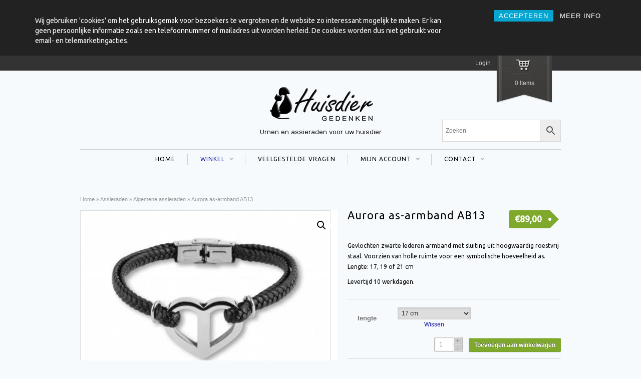

--- FILE ---
content_type: text/html; charset=UTF-8
request_url: https://www.huisdiergedenken.nl/product/aurora-as-armband-ab13/
body_size: 16290
content:
<!DOCTYPE html>
<!--[if IE 6]>
<html id="ie6" class="ie"lang="nl-NL" xmlns="http://www.w3.org/1999/xhtml" xmlns:og="http://ogp.me/ns#" xmlns:fb="http://www.facebook.com/2008/fbml">
<![endif]-->
<!--[if IE 7]>
<html id="ie7"  class="ie"lang="nl-NL" xmlns="http://www.w3.org/1999/xhtml" xmlns:og="http://ogp.me/ns#" xmlns:fb="http://www.facebook.com/2008/fbml">
<![endif]-->
<!--[if IE 8]>
<html id="ie8"  class="ie"lang="nl-NL" xmlns="http://www.w3.org/1999/xhtml" xmlns:og="http://ogp.me/ns#" xmlns:fb="http://www.facebook.com/2008/fbml">
<![endif]-->
<!--[if IE 9]>
<html id="ie9"  class="ie"lang="nl-NL" xmlns="http://www.w3.org/1999/xhtml" xmlns:og="http://ogp.me/ns#" xmlns:fb="http://www.facebook.com/2008/fbml">
<![endif]-->
<!--[if IE 10]>
<html id="ie10"  class="ie"lang="nl-NL" xmlns="http://www.w3.org/1999/xhtml" xmlns:og="http://ogp.me/ns#" xmlns:fb="http://www.facebook.com/2008/fbml">
<![endif]-->
<!--[if gt IE 9]>
<html class="ie"lang="nl-NL" xmlns="http://www.w3.org/1999/xhtml" xmlns:og="http://ogp.me/ns#" xmlns:fb="http://www.facebook.com/2008/fbml">
<![endif]-->
<![if !IE]>
<html lang="nl-NL" xmlns="http://www.w3.org/1999/xhtml" xmlns:og="http://ogp.me/ns#" xmlns:fb="http://www.facebook.com/2008/fbml">
<![endif]>
<head>
<meta charset="UTF-8"/>
<meta name="viewport" content="width=device-width, initial-scale=1.0, maximum-scale=1.0, user-scalable=no"/>
<style>#header .aws-container{margin:0;position:absolute;right:0;bottom:85px;}
@media only screen and (max-width: 960px) {
#header .aws-container{bottom:118px !important;right:10px !important;}
}
@media only screen and (max-width: 600px) {
#header .aws-container{position:relative !important;bottom:auto !important;right:auto !important;display:inline-block !important;margin-top:20px !important;margin-bottom:20px !important;}
}
.mk-accordion-pane h2{display:none;}
.sku_wrapper{font-size:12px;font-weight:bold;color:black;}</style>
<link rel="pingback" href="https://www.huisdiergedenken.nl/xmlrpc.php"/>
<link rel="stylesheet" type="text/css" href="//www.huisdiergedenken.nl/wp-content/cache/wpfc-minified/7kusdvuo/i0c54.css" media="screen and (max-width: 960px)"/>
<link rel="stylesheet" type="text/css" href="//www.huisdiergedenken.nl/wp-content/cache/wpfc-minified/99njpwky/i0c54.css" media="screen and (max-width: 600px)"/>
<link rel="stylesheet" type="text/css" href="//www.huisdiergedenken.nl/wp-content/cache/wpfc-minified/11b8580o/i0c54.css" media="screen and (max-width: 480px)"/>
<title>Aurora as-armband AB13 | Huisdiergedenken.nl</title>
<meta name='robots' content='max-image-preview:large'/>
<script data-cfasync="false" data-pagespeed-no-defer>var gtm4wp_datalayer_name="dataLayer";
var dataLayer=dataLayer||[];</script>
<link rel='dns-prefetch' href='//www.google.com'/>
<link rel='dns-prefetch' href='//ajax.googleapis.com'/>
<link rel='dns-prefetch' href='//fonts.googleapis.com'/>
<link rel="alternate" type="application/rss+xml" title="Huisdiergedenken.nl &raquo; feed" href="https://www.huisdiergedenken.nl/feed/"/>
<link rel="alternate" type="application/rss+xml" title="Huisdiergedenken.nl &raquo; reactiesfeed" href="https://www.huisdiergedenken.nl/comments/feed/"/>
<link rel="stylesheet" type="text/css" href="//www.huisdiergedenken.nl/wp-content/cache/wpfc-minified/m7wdfhko/7tq2l.css" media="all"/>
<style id='classic-theme-styles-inline-css'>.wp-block-button__link{color:#fff;background-color:#32373c;border-radius:9999px;box-shadow:none;text-decoration:none;padding:calc(.667em + 2px) calc(1.333em + 2px);font-size:1.125em}.wp-block-file__button{background:#32373c;color:#fff;text-decoration:none}</style>
<style id='global-styles-inline-css'>body{--wp--preset--color--black:#000000;--wp--preset--color--cyan-bluish-gray:#abb8c3;--wp--preset--color--white:#ffffff;--wp--preset--color--pale-pink:#f78da7;--wp--preset--color--vivid-red:#cf2e2e;--wp--preset--color--luminous-vivid-orange:#ff6900;--wp--preset--color--luminous-vivid-amber:#fcb900;--wp--preset--color--light-green-cyan:#7bdcb5;--wp--preset--color--vivid-green-cyan:#00d084;--wp--preset--color--pale-cyan-blue:#8ed1fc;--wp--preset--color--vivid-cyan-blue:#0693e3;--wp--preset--color--vivid-purple:#9b51e0;--wp--preset--gradient--vivid-cyan-blue-to-vivid-purple:linear-gradient(135deg,rgba(6,147,227,1) 0%,rgb(155,81,224) 100%);--wp--preset--gradient--light-green-cyan-to-vivid-green-cyan:linear-gradient(135deg,rgb(122,220,180) 0%,rgb(0,208,130) 100%);--wp--preset--gradient--luminous-vivid-amber-to-luminous-vivid-orange:linear-gradient(135deg,rgba(252,185,0,1) 0%,rgba(255,105,0,1) 100%);--wp--preset--gradient--luminous-vivid-orange-to-vivid-red:linear-gradient(135deg,rgba(255,105,0,1) 0%,rgb(207,46,46) 100%);--wp--preset--gradient--very-light-gray-to-cyan-bluish-gray:linear-gradient(135deg,rgb(238,238,238) 0%,rgb(169,184,195) 100%);--wp--preset--gradient--cool-to-warm-spectrum:linear-gradient(135deg,rgb(74,234,220) 0%,rgb(151,120,209) 20%,rgb(207,42,186) 40%,rgb(238,44,130) 60%,rgb(251,105,98) 80%,rgb(254,248,76) 100%);--wp--preset--gradient--blush-light-purple:linear-gradient(135deg,rgb(255,206,236) 0%,rgb(152,150,240) 100%);--wp--preset--gradient--blush-bordeaux:linear-gradient(135deg,rgb(254,205,165) 0%,rgb(254,45,45) 50%,rgb(107,0,62) 100%);--wp--preset--gradient--luminous-dusk:linear-gradient(135deg,rgb(255,203,112) 0%,rgb(199,81,192) 50%,rgb(65,88,208) 100%);--wp--preset--gradient--pale-ocean:linear-gradient(135deg,rgb(255,245,203) 0%,rgb(182,227,212) 50%,rgb(51,167,181) 100%);--wp--preset--gradient--electric-grass:linear-gradient(135deg,rgb(202,248,128) 0%,rgb(113,206,126) 100%);--wp--preset--gradient--midnight:linear-gradient(135deg,rgb(2,3,129) 0%,rgb(40,116,252) 100%);--wp--preset--font-size--small:13px;--wp--preset--font-size--medium:20px;--wp--preset--font-size--large:36px;--wp--preset--font-size--x-large:42px;--wp--preset--spacing--20:0.44rem;--wp--preset--spacing--30:0.67rem;--wp--preset--spacing--40:1rem;--wp--preset--spacing--50:1.5rem;--wp--preset--spacing--60:2.25rem;--wp--preset--spacing--70:3.38rem;--wp--preset--spacing--80:5.06rem;--wp--preset--shadow--natural:6px 6px 9px rgba(0, 0, 0, 0.2);--wp--preset--shadow--deep:12px 12px 50px rgba(0, 0, 0, 0.4);--wp--preset--shadow--sharp:6px 6px 0px rgba(0, 0, 0, 0.2);--wp--preset--shadow--outlined:6px 6px 0px -3px rgba(255, 255, 255, 1), 6px 6px rgba(0, 0, 0, 1);--wp--preset--shadow--crisp:6px 6px 0px rgba(0, 0, 0, 1);}:where(.is-layout-flex){gap:0.5em;}:where(.is-layout-grid){gap:0.5em;}body .is-layout-flow > .alignleft{float:left;margin-inline-start:0;margin-inline-end:2em;}body .is-layout-flow > .alignright{float:right;margin-inline-start:2em;margin-inline-end:0;}body .is-layout-flow > .aligncenter{margin-left:auto !important;margin-right:auto !important;}body .is-layout-constrained > .alignleft{float:left;margin-inline-start:0;margin-inline-end:2em;}body .is-layout-constrained > .alignright{float:right;margin-inline-start:2em;margin-inline-end:0;}body .is-layout-constrained > .aligncenter{margin-left:auto !important;margin-right:auto !important;}body .is-layout-constrained > :where(:not(.alignleft):not(.alignright):not(.alignfull)){max-width:var(--wp--style--global--content-size);margin-left:auto !important;margin-right:auto !important;}body .is-layout-constrained > .alignwide{max-width:var(--wp--style--global--wide-size);}body .is-layout-flex{display:flex;}body .is-layout-flex{flex-wrap:wrap;align-items:center;}body .is-layout-flex > *{margin:0;}body .is-layout-grid{display:grid;}body .is-layout-grid > *{margin:0;}:where(.wp-block-columns.is-layout-flex){gap:2em;}:where(.wp-block-columns.is-layout-grid){gap:2em;}:where(.wp-block-post-template.is-layout-flex){gap:1.25em;}:where(.wp-block-post-template.is-layout-grid){gap:1.25em;}.has-black-color{color:var(--wp--preset--color--black) !important;}.has-cyan-bluish-gray-color{color:var(--wp--preset--color--cyan-bluish-gray) !important;}.has-white-color{color:var(--wp--preset--color--white) !important;}.has-pale-pink-color{color:var(--wp--preset--color--pale-pink) !important;}.has-vivid-red-color{color:var(--wp--preset--color--vivid-red) !important;}.has-luminous-vivid-orange-color{color:var(--wp--preset--color--luminous-vivid-orange) !important;}.has-luminous-vivid-amber-color{color:var(--wp--preset--color--luminous-vivid-amber) !important;}.has-light-green-cyan-color{color:var(--wp--preset--color--light-green-cyan) !important;}.has-vivid-green-cyan-color{color:var(--wp--preset--color--vivid-green-cyan) !important;}.has-pale-cyan-blue-color{color:var(--wp--preset--color--pale-cyan-blue) !important;}.has-vivid-cyan-blue-color{color:var(--wp--preset--color--vivid-cyan-blue) !important;}.has-vivid-purple-color{color:var(--wp--preset--color--vivid-purple) !important;}.has-black-background-color{background-color:var(--wp--preset--color--black) !important;}.has-cyan-bluish-gray-background-color{background-color:var(--wp--preset--color--cyan-bluish-gray) !important;}.has-white-background-color{background-color:var(--wp--preset--color--white) !important;}.has-pale-pink-background-color{background-color:var(--wp--preset--color--pale-pink) !important;}.has-vivid-red-background-color{background-color:var(--wp--preset--color--vivid-red) !important;}.has-luminous-vivid-orange-background-color{background-color:var(--wp--preset--color--luminous-vivid-orange) !important;}.has-luminous-vivid-amber-background-color{background-color:var(--wp--preset--color--luminous-vivid-amber) !important;}.has-light-green-cyan-background-color{background-color:var(--wp--preset--color--light-green-cyan) !important;}.has-vivid-green-cyan-background-color{background-color:var(--wp--preset--color--vivid-green-cyan) !important;}.has-pale-cyan-blue-background-color{background-color:var(--wp--preset--color--pale-cyan-blue) !important;}.has-vivid-cyan-blue-background-color{background-color:var(--wp--preset--color--vivid-cyan-blue) !important;}.has-vivid-purple-background-color{background-color:var(--wp--preset--color--vivid-purple) !important;}.has-black-border-color{border-color:var(--wp--preset--color--black) !important;}.has-cyan-bluish-gray-border-color{border-color:var(--wp--preset--color--cyan-bluish-gray) !important;}.has-white-border-color{border-color:var(--wp--preset--color--white) !important;}.has-pale-pink-border-color{border-color:var(--wp--preset--color--pale-pink) !important;}.has-vivid-red-border-color{border-color:var(--wp--preset--color--vivid-red) !important;}.has-luminous-vivid-orange-border-color{border-color:var(--wp--preset--color--luminous-vivid-orange) !important;}.has-luminous-vivid-amber-border-color{border-color:var(--wp--preset--color--luminous-vivid-amber) !important;}.has-light-green-cyan-border-color{border-color:var(--wp--preset--color--light-green-cyan) !important;}.has-vivid-green-cyan-border-color{border-color:var(--wp--preset--color--vivid-green-cyan) !important;}.has-pale-cyan-blue-border-color{border-color:var(--wp--preset--color--pale-cyan-blue) !important;}.has-vivid-cyan-blue-border-color{border-color:var(--wp--preset--color--vivid-cyan-blue) !important;}.has-vivid-purple-border-color{border-color:var(--wp--preset--color--vivid-purple) !important;}.has-vivid-cyan-blue-to-vivid-purple-gradient-background{background:var(--wp--preset--gradient--vivid-cyan-blue-to-vivid-purple) !important;}.has-light-green-cyan-to-vivid-green-cyan-gradient-background{background:var(--wp--preset--gradient--light-green-cyan-to-vivid-green-cyan) !important;}.has-luminous-vivid-amber-to-luminous-vivid-orange-gradient-background{background:var(--wp--preset--gradient--luminous-vivid-amber-to-luminous-vivid-orange) !important;}.has-luminous-vivid-orange-to-vivid-red-gradient-background{background:var(--wp--preset--gradient--luminous-vivid-orange-to-vivid-red) !important;}.has-very-light-gray-to-cyan-bluish-gray-gradient-background{background:var(--wp--preset--gradient--very-light-gray-to-cyan-bluish-gray) !important;}.has-cool-to-warm-spectrum-gradient-background{background:var(--wp--preset--gradient--cool-to-warm-spectrum) !important;}.has-blush-light-purple-gradient-background{background:var(--wp--preset--gradient--blush-light-purple) !important;}.has-blush-bordeaux-gradient-background{background:var(--wp--preset--gradient--blush-bordeaux) !important;}.has-luminous-dusk-gradient-background{background:var(--wp--preset--gradient--luminous-dusk) !important;}.has-pale-ocean-gradient-background{background:var(--wp--preset--gradient--pale-ocean) !important;}.has-electric-grass-gradient-background{background:var(--wp--preset--gradient--electric-grass) !important;}.has-midnight-gradient-background{background:var(--wp--preset--gradient--midnight) !important;}.has-small-font-size{font-size:var(--wp--preset--font-size--small) !important;}.has-medium-font-size{font-size:var(--wp--preset--font-size--medium) !important;}.has-large-font-size{font-size:var(--wp--preset--font-size--large) !important;}.has-x-large-font-size{font-size:var(--wp--preset--font-size--x-large) !important;}
.wp-block-navigation a:where(:not(.wp-element-button)){color:inherit;}:where(.wp-block-post-template.is-layout-flex){gap:1.25em;}:where(.wp-block-post-template.is-layout-grid){gap:1.25em;}:where(.wp-block-columns.is-layout-flex){gap:2em;}:where(.wp-block-columns.is-layout-grid){gap:2em;}
.wp-block-pullquote{font-size:1.5em;line-height:1.6;}</style>
<link rel="stylesheet" type="text/css" href="//www.huisdiergedenken.nl/wp-content/cache/wpfc-minified/fpygmcph/i0c59.css" media="all"/>
<style id='woocommerce-inline-inline-css'>.woocommerce form .form-row .required{visibility:visible;}</style>
<style>@-webkit-keyframes load8{0%{-webkit-transform:rotate(0deg);transform:rotate(0deg)}to{-webkit-transform:rotate(360deg);transform:rotate(360deg)}}@keyframes load8{0%{-webkit-transform:rotate(0deg);transform:rotate(0deg)}to{-webkit-transform:rotate(360deg);transform:rotate(360deg)}}.aws-container .aws-search-form{position:relative;width:100%;float:none!important;display:-webkit-box!important;display:-moz-box!important;display:-ms-flexbox!important;display:-webkit-flex!important;display:flex!important;align-items:stretch;height:44px}.aws-container .aws-search-form *,.aws-search-result{-moz-box-sizing:border-box;-webkit-box-sizing:border-box;box-sizing:border-box;-moz-hyphens:manual;-webkit-hyphens:manual;hyphens:manual;border-radius:0!important}.aws-container .aws-search-form .aws-loader,.aws-container .aws-search-form .aws-loader:after{border-radius:50%!important;width:20px;height:20px}.aws-container .aws-search-form .aws-wrapper{flex-grow:1;position:relative;vertical-align:top;padding:0;width:100%}.aws-container .aws-search-form .aws-loader{position:absolute;display:none;right:10px;top:50%;z-index:999;margin:-10px 0 0;font-size:10px;text-indent:-9999em;border-top:3px solid #ededed;border-right:3px solid #ededed;border-bottom:3px solid #ededed;border-left:3px solid #555}.aws-container .aws-search-form.aws-processing .aws-loader{display:block;-webkit-transform:translateZ(0);-ms-transform:translateZ(0);transform:translateZ(0);-webkit-animation:load8 .7s infinite linear;animation:load8 .7s infinite linear}.aws-container .aws-search-label{position:absolute!important;left:-10000px;top:auto;width:1px;height:1px;overflow:hidden;clip:rect(1px,1px,1px,1px)}.aws-container .aws-search-field{width:100%;max-width:100%;color:#313131;padding:6px;line-height:30px;display:block;font-size:12px;position:relative;z-index:2;-webkit-appearance:none;height:100%;margin:0!important;border:1px solid #d8d8d8;outline:0}@media screen and (-webkit-min-device-pixel-ratio:0) and (max-width:1024px){.aws-container .aws-search-field{font-size:16px}}.aws-container .aws-search-field::-ms-clear{display:none;width:0;height:0}.aws-container .aws-search-field::-ms-reveal{display:none;width:0;height:0}.aws-container .aws-search-field::-webkit-search-cancel-button,.aws-container .aws-search-field::-webkit-search-decoration,.aws-container .aws-search-field::-webkit-search-results-button,.aws-container .aws-search-field::-webkit-search-results-decoration{display:none}.aws-container .aws-search-field:focus{background-color:#fff}.aws-container .aws-show-clear .aws-search-field{padding-right:40px}.aws-container .aws-search-field:focus::-webkit-input-placeholder{color:transparent}.aws-container .aws-search-field:focus:-moz-placeholder{color:transparent}.aws-container .aws-search-field:focus::-moz-placeholder{color:transparent}.aws-container .aws-search-field:focus:-ms-input-placeholder{color:transparent}.aws-container .aws-search-form .aws-search-clear{display:none!important;position:absolute;top:0;right:0;z-index:2;cursor:pointer;color:#757575;height:100%;width:38px;padding:0 0 0 10px;text-align:left}.aws-container .aws-search-form .aws-search-clear span{position:relative;display:block;font-size:24px;line-height:24px;top:50%;margin-top:-12px}.aws-container .aws-search-form.aws-show-clear.aws-form-active .aws-search-clear{display:block!important}.aws-container .aws-search-form.aws-form-active.aws-processing .aws-search-clear{display:none!important}.aws-container .aws-search-form .aws-search-btn{padding:0;line-height:10px;width:42px}.aws-container .aws-search-form .aws-search-btn_icon{display:inline-block;fill:currentColor;height:24px;line-height:24px;position:relative;width:42px;color:#555}.aws-container .aws-search-form .aws-search-btn svg{display:block;height:100%;width:100%}.aws-container[data-show-page=false] .aws-search-form .aws-search-btn:hover{background:#ededed;cursor:default}.aws-container .aws-search-form .aws-form-btn{display:-webkit-box;display:-moz-box;display:-ms-flexbox;display:-webkit-flex;display:flex;justify-content:center;flex-direction:column;text-align:center;background:#ededed;border:1px solid #d8d8d8;margin:0 0 0-1px;cursor:pointer;position:relative;white-space:nowrap;-moz-user-select:none;-ms-user-select:none;user-select:none;-webkit-transition:background-color 100ms ease-in-out;-moz-transition:background-color 100ms ease-in-out;-o-transition:background-color 100ms ease-in-out;transition:background-color 100ms ease-in-out}.aws-container .aws-search-form .aws-form-btn:hover{background:#dcdcdc}.aws-container .aws-search-form .aws-form-btn:active{background:#d8d8d8}.aws-container[data-buttons-order="3"] .aws-search-form .aws-wrapper{-webkit-order:2;order:2}.aws-container[data-buttons-order="3"] .aws-search-form .aws-search-btn{margin:0-1px 0 0}.aws-search-result{position:absolute;text-align:left;z-index:9999999999999;background:#fff;width:100%;margin-top:-1px;border:1px solid #ccc;font-size:12px;line-height:16px}.aws-search-result ul{list-style:none;padding:0!important;margin:0!important;max-height:400px;overflow-y:auto}.aws-search-result ul::-webkit-scrollbar-track{-webkit-box-shadow:none;background-color:#ededed}.aws-search-result ul::-webkit-scrollbar{width:7px;background-color:#ededed}.aws-search-result ul::-webkit-scrollbar-thumb{background-color:#d8d8d8}.aws-search-result ul li{list-style:none;border-bottom:1px solid #ccc;overflow:hidden;margin:0!important;position:relative}.aws-search-result ul li:last-child{border-bottom:0}.aws-search-result .aws_result_link{display:block;cursor:pointer;padding:10px 8px;height:100%;overflow:hidden;text-decoration:none;border:0}.aws-search-result .aws_result_item.hovered,.aws-search-result .aws_result_item:hover,.aws-search-result .aws_search_more a:hover{background:#f5f5f5}.aws-search-result .aws_results .aws_result_item{position:relative}.aws-search-result .aws_result_item .aws_result_link_top{position:absolute;z-index:1;white-space:nowrap;text-indent:-9999px;overflow:hidden;top:0;bottom:0;left:0;right:0;opacity:0;outline:0;text-decoration:none}.aws-search-result .aws_result_item [data-link],.aws-search-result .aws_result_item a,.aws-search-result .aws_result_item button,.aws-search-result .aws_result_item span[href]{position:relative;z-index:2}.aws-search-result .aws_result_content{overflow:hidden;display:block}.aws-search-result .aws_result_title{display:block;font-weight:400;margin-bottom:3px;color:#21759b}.aws-search-result .aws_result_featured{margin:0 6px 0 0;position:relative;top:-2px;left:3px}.aws-search-result .aws_result_featured svg{width:13px;height:13px;fill:#fa0;vertical-align:bottom}.aws-search-result .aws_result_sku,.aws-search-result .aws_result_stock{display:block;font-weight:400;margin-top:4px;margin-bottom:5px;color:#7ad03a}.aws-search-result .aws_result_stock.out{color:#a44}.aws-search-result .aws_result_sku{margin-top:3px;color:#222}.aws-search-result .aws_result_cat .aws_result_title,.aws-search-result .aws_result_tag .aws_result_title{margin-bottom:2px}.aws-search-result .aws_result_excerpt{display:block;color:#222}.aws-search-result .aws_result_price{display:block;padding:2px 0;color:#222}.aws-search-result .aws_result_price del{background:0 0;padding:0 12px 0 0;opacity:.8;text-decoration:line-through!important}.aws-search-result .aws_result_price ins{background:0 0;padding:0 12px 0 0;opacity:1}.aws-search-result .aws_result_cats{display:block;float:left;margin:0 20px 0 0}.aws-search-result .aws_result_image{display:block;height:100%;float:left;padding:0 10px 0 0}.aws-search-result .aws_result_image img{width:50px;height:auto;box-shadow:none}.aws-search-result .aws_result_sale{display:block;height:42px;overflow:hidden;position:absolute;right:0;top:0;width:47px}.aws-search-result .aws_onsale{background:#77a464 0 0;color:#fff;display:block;float:right;height:20px;padding-top:2px;position:relative;right:-25px;text-align:center;top:3px;transform:rotate(45deg);width:77px}.aws-search-result .aws_no_result{line-height:1.5;padding:10px 6px;cursor:auto}.aws-search-result .aws_search_more a{line-height:40px;display:block;text-decoration:none;border:0;text-align:center;color:#21759b}body.aws-overlay{overflow:hidden!important;position:fixed;width:100%}.aws-container.aws-mobile-fixed{position:fixed!important;z-index:9999999!important;top:10px!important;left:20px!important;width:100%;width:calc(100% - 40px)!important}.aws-mobile-fixed-close{padding:15px;margin-right:-10px;display:inline-block;float:right;cursor:pointer}.aws-overlay-mask{display:block;position:fixed;top:0;left:0;right:0;bottom:0;opacity:0;background:#fff;z-index:9999998!important}.aws-overlay .aws-overlay-mask{opacity:1}.et_search_outer .aws-container{width:60%}.et_search_outer .aws-container .aws-search-form{max-width:100%!important}.et_vertical_nav .et_search_outer .aws-container{width:auto;margin:0 20px 0 0}.et_fixed_nav .et-fixed-header .et_search_outer .aws-container{top:7px}.et_pb_menu__search .aws-container{width:100%}#et-boc .aws-container .aws-search-field{border:1px solid #d8d8d8;padding:6px 15px}#et-boc .aws-container .aws-search-form .aws-form-btn{background:#ededed;border:1px solid #d8d8d8;margin:0 0 0-1px}#et-boc .aws-container .aws-search-form .aws-wrapper .aws-loader{border-top:3px solid #ededed;border-right:3px solid #ededed;border-bottom:3px solid #ededed;border-left:3px solid #555;margin:-10px 0 0}#et-boc .aws-container .aws-search-form .aws-search-clear span{margin-top:-12px}#et-boc .aws-container .aws-search-form .aws-search-clear{padding:0 0 0 10px}.aws-search-result .aws_result_title .advanced-woo-labels{position:relative!important;width:auto!important;margin:0 5px 5px 0!important;transform:none!important}.aws-search-result .aws_result_title .advanced-woo-labels:last-child{margin-bottom:0!important}.aws-search-result .aws_result_title .aws_result_labels{display:flex;margin:0!important;flex-wrap:wrap;flex-direction:row;text-align:left;justify-content:flex-start}</style>
<link rel="https://api.w.org/" href="https://www.huisdiergedenken.nl/wp-json/"/><link rel="alternate" type="application/json" href="https://www.huisdiergedenken.nl/wp-json/wp/v2/product/6247"/><link rel="EditURI" type="application/rsd+xml" title="RSD" href="https://www.huisdiergedenken.nl/xmlrpc.php?rsd"/>
<link rel="canonical" href="https://www.huisdiergedenken.nl/product/aurora-as-armband-ab13/"/>
<link rel="alternate" type="application/json+oembed" href="https://www.huisdiergedenken.nl/wp-json/oembed/1.0/embed?url=https%3A%2F%2Fwww.huisdiergedenken.nl%2Fproduct%2Faurora-as-armband-ab13%2F"/>
<link rel="alternate" type="text/xml+oembed" href="https://www.huisdiergedenken.nl/wp-json/oembed/1.0/embed?url=https%3A%2F%2Fwww.huisdiergedenken.nl%2Fproduct%2Faurora-as-armband-ab13%2F&#038;format=xml"/>
<script data-cfasync="false" data-pagespeed-no-defer>var dataLayer_content={"pagePostType":"product","pagePostType2":"single-product","pagePostAuthor":"Gerard"};
dataLayer.push(dataLayer_content);</script>
<script data-cfasync="false">(function(w,d,s,l,i){w[l]=w[l]||[];w[l].push({'gtm.start':
new Date().getTime(),event:'gtm.js'});var f=d.getElementsByTagName(s)[0],
j=d.createElement(s),dl=l!='dataLayer'?'&l='+l:'';j.async=true;j.src=
'//www.googletagmanager.com/gtm.js?id='+i+dl;f.parentNode.insertBefore(j,f);
})(window,document,'script','dataLayer','GTM-M9NF9J');</script>
<noscript><style>.woocommerce-product-gallery{opacity:1 !important;}</style></noscript>
<style>#header .aws-container{margin:0;position:absolute;right:0;bottom:85px;}
@media only screen and (max-width: 960px) {
#header .aws-container{bottom:118px !important;right:10px !important;}
}
@media only screen and (max-width: 600px) {
#header .aws-container{position:relative !important;bottom:auto !important;right:auto !important;display:inline-block !important;margin-top:20px !important;margin-bottom:20px !important;}
}</style>
<link rel="icon" href="https://www.huisdiergedenken.nl/wp-content/uploads/2013/03/logo-master-1-32x11.png" sizes="32x32"/>
<link rel="icon" href="https://www.huisdiergedenken.nl/wp-content/uploads/2013/03/logo-master-1-192x68.png" sizes="192x192"/>
<link rel="apple-touch-icon" href="https://www.huisdiergedenken.nl/wp-content/uploads/2013/03/logo-master-1-180x64.png"/>
<meta name="msapplication-TileImage" content="https://www.huisdiergedenken.nl/wp-content/uploads/2013/03/logo-master-1.png"/>
<style>#logo p{color:#000000;}
#nav ul li a{color:#000000;}
#nav ul li a:hover, #nav ul.sub-menu li a:hover, #nav ul.children a:hover{color:#0d1ba0;}
#nav .current-menu-item > a, #nav .current-menu-ancestor > a, div#nav .current_page_item > a, div#nav .current_page_parent > a{color:#0d1ba0 !important;}
h1{color:#000000;}
h2, h2.post-title{color:#000000;}
h3, .home_item h4 a, .home_item h4{color:#000000;}
h4{color:#000000;}
h5{color:#000000;}
h6{color:#000000;}
#sidebar .widget h2, #sidebar .widget h3, #wp-calendar caption{color:#000000;}
#footer .widget h2, #footer .widget h3{color:#000000;}
body, p, li, address, dd, blockquote, #content .contact-form label, #content .contact-form input, #content .contact-form textarea, .gallery-filters ul.filters li a{color:#000000;}
a, #footer a, #footer .widget a, #copyright a, .testimonial-widget a.url-testimonial, .testimonial-widget a.name-testimonial:hover, #sidebar .recent-post a.title, #sidebar .recent-comments a.title, #sidebar .recent-comments a.goto, #sidebar .recent-comments .author a, .gallery-filters ul.filters li a:hover, .gallery-filters ul.filters li.selected a{color:#1d1bac;}
a:hover, #footer a:hover, #footer .widget a:hover, #copyright a:hover, .testimonial-widget a.name-testimonial, .testimonial-widget a.url-testimonial:hover, .sheeva-widget-content .sheeva-lastpost h3, #sidebar .recent-post a.title:hover, #sidebar .recent-comments a.title:hover, #sidebar .recent-comments a.goto:hover, #sidebar .recent-comments .author a:hover{color:#AB5705;}
#sidebar a, #sidebar div a, #sidebar ul li a, #sidebar p a, #sidebar .widget a, #sidebar div ul li a{color:#000000 !important;}
.hentry h1 a, .hentry h2 a, .blog-big .meta a, .blog-small .meta a{color:#000000;}
.shop-traditional .products li{width:164px !important;}
.shop-traditional .products li img{width:150px;}
.shop-traditional .products li.category img{width:px;}
.shop-ribbon .products li{width:155px !important;}
.shop-ribbon .products li.category{width:auto !important;}
.products li a strong{width:120px !important;}
div.product div.images{width:71.388888888889%;}
.layout-sidebar-no div.product div.images{width:53.541666666667%;}
div.product div.images img{width:500px;}
.layout-sidebar-no div.product div.summary{width:44.375%;}
.layout-sidebar-right div.product div.summary, .layout-sidebar-left div.product div.summary{width:25.833333333333%;}
.layout-sidebar-no .product.hentry > span.onsale{right:436px;left:auto;}
.layout-sidebar-right .product.hentry > span.onsale, .layout-sidebar-left .product.hentry > span.onsale{right:196px;left:auto;}
#cart{background-image:url('/wp-content/uploads/2013/03/cart-ribbon.png');}.ei-slider{height:308px;}
body, .stretched-layout .wrapper{background-color:#f7fafd;background-image:;background-position:top center;background-repeat:repeat;background-attachment:fixed}
#header{background:#f7fafd;}
.wrapper-content{width:700px;}
$size[3]{width:".$image_sizes[$id][0]."px;height:".$image_sizes[$id][1]."px;}#logo a.logo-text{font-family:'Oregano', sans-serif !important;}
#logo .logo-description{font-family:'Numans', sans-serif !important;}
#nav > ul > li > a, #nav .menu > ul > li > a{font-family:'Ubuntu', sans-serif !important;}
#nav ul.children li a, #nav ul.sub-menu li a{font-family:'Ubuntu', sans-serif !important;}
#content li, #content li a, address, p, p a, .unoslider_caption, .comment-body, .comment-body p, #comments .fn, .cart span, .shop_table span, .shop_table th, .shop_table td, #respond #submit, .shop-ribbon .products li .below-thumb, .products li a strong.below-thumb, .products.ribbon .below-thumb{font-family:'Ubuntu', sans-serif !important;}
h1, h1 a{font-family:'Ubuntu', sans-serif !important;}
h2, h2 a{font-family:'Ubuntu', sans-serif !important;}
h3, h3 a{font-family:'Ubuntu', sans-serif !important;}
h4, h4 a{font-family:'Ubuntu', sans-serif !important;}
h5, h5 a{font-family:'Ubuntu', sans-serif !important;}
h6, h6 a{font-family:'Ubuntu', sans-serif !important;}
#slider .slider-nivo-static h3, .slider-minilayers-static h3, #slider .slider-nivo-static .short-text, .slider-minilayers-static .short-text{font-family:'Ubuntu', sans-serif !important;}
#slider .slider-nivo-static h3 span, .slider-minilayers-static h3 span{font-family:'Ubuntu', sans-serif !important;}
#slider .slider-nivo-static p, .slider-minilayers-static p{font-family:'Ubuntu', sans-serif !important;}
#slogan h2{font-family:'Ubuntu', sans-serif !important;}
#slogan h3{font-family:'Ubuntu', sans-serif !important;}
#sidebar .widget h2, #sidebar .widget h3, #footer .widget h2, #footer .widget h3{font-family:'Ubuntu', sans-serif !important;}
.testimonial .testimonial-name a.name, .testimonial-name span.name, #primary .testimonials-slider ul li a{font-family:'Ubuntu', sans-serif !important;}
#vacation, #vacation p, #vacation li, #vacation p a{font-family:'Ubuntu', sans-serif !important;}
div.popup .title{font-family:'Ubuntu', sans-serif !important;}
div.popup, div.popup_message, div.popup_message p, div.popup_message span{font-family:'Ubuntu', sans-serif !important;}
.special-font, .call-to-action-two .special-font, .call-to-action-two .special-font span{font-family:'Ubuntu', sans-serif !important;}</style>
<style id="wp-custom-css">.toggle{}
.toggle p.tab-index{padding-bottom:16px;margin-bottom:10px;border-bottom:1px solid #d7d7d7;}
.toggle p.tab-index a{font-family:"Ubuntu", serif !important;font-size:15px;display:block;line-height:22px;background:url('/wp-content/themes/maya/images/bg/toggle/head.png') left top no-repeat;padding:0 0 0 30px;cursor:pointer;color:#3e3e3e;}
.toggle p.tab-opened a, .toggle p.tab-index a:hover{background:url('/wp-content/themes/maya/images/bg/toggle/head-active.png') left top no-repeat;}
.toggle p.tab-index a:hover{text-decoration:none;}
.toggle .content-tab{border-left:1px solid #CFCFCF;margin:0 0 20px 10px;}
.toggle .content-tab p{padding:18px 10px 18px 20px;margin-top:0;}
@media only screen and (max-width:500px)
{
#sidebar{display:none;}
.rimages{display:block;margin-left:auto;margin-right:auto}
}
@media only screen and (min-width:500px)
{
.rimages{float:right;padding:10px;}
}</style>
<script data-wpfc-render="false">var Wpfcll={s:[],osl:0,scroll:false,i:function(){Wpfcll.ss();window.addEventListener('load',function(){let observer=new MutationObserver(mutationRecords=>{Wpfcll.osl=Wpfcll.s.length;Wpfcll.ss();if(Wpfcll.s.length > Wpfcll.osl){Wpfcll.ls(false);}});observer.observe(document.getElementsByTagName("html")[0],{childList:true,attributes:true,subtree:true,attributeFilter:["src"],attributeOldValue:false,characterDataOldValue:false});Wpfcll.ls(true);});window.addEventListener('scroll',function(){Wpfcll.scroll=true;Wpfcll.ls(false);});window.addEventListener('resize',function(){Wpfcll.scroll=true;Wpfcll.ls(false);});window.addEventListener('click',function(){Wpfcll.scroll=true;Wpfcll.ls(false);});},c:function(e,pageload){var w=document.documentElement.clientHeight || body.clientHeight;var n=0;if(pageload){n=0;}else{n=(w > 800) ? 800:200;n=Wpfcll.scroll ? 800:n;}var er=e.getBoundingClientRect();var t=0;var p=e.parentNode ? e.parentNode:false;if(typeof p.getBoundingClientRect=="undefined"){var pr=false;}else{var pr=p.getBoundingClientRect();}if(er.x==0 && er.y==0){for(var i=0;i < 10;i++){if(p){if(pr.x==0 && pr.y==0){if(p.parentNode){p=p.parentNode;}if(typeof p.getBoundingClientRect=="undefined"){pr=false;}else{pr=p.getBoundingClientRect();}}else{t=pr.top;break;}}};}else{t=er.top;}if(w - t+n > 0){return true;}return false;},r:function(e,pageload){var s=this;var oc,ot;try{oc=e.getAttribute("data-wpfc-original-src");ot=e.getAttribute("data-wpfc-original-srcset");originalsizes=e.getAttribute("data-wpfc-original-sizes");if(s.c(e,pageload)){if(oc || ot){if(e.tagName=="DIV" || e.tagName=="A" || e.tagName=="SPAN"){e.style.backgroundImage="url("+oc+")";e.removeAttribute("data-wpfc-original-src");e.removeAttribute("data-wpfc-original-srcset");e.removeAttribute("onload");}else{if(oc){e.setAttribute('src',oc);}if(ot){e.setAttribute('srcset',ot);}if(originalsizes){e.setAttribute('sizes',originalsizes);}if(e.getAttribute("alt") && e.getAttribute("alt")=="blank"){e.removeAttribute("alt");}e.removeAttribute("data-wpfc-original-src");e.removeAttribute("data-wpfc-original-srcset");e.removeAttribute("data-wpfc-original-sizes");e.removeAttribute("onload");if(e.tagName=="IFRAME"){var y="https://www.youtube.com/embed/";if(navigator.userAgent.match(/\sEdge?\/\d/i)){e.setAttribute('src',e.getAttribute("src").replace(/.+\/templates\/youtube\.html\#/,y));}e.onload=function(){if(typeof window.jQuery !="undefined"){if(jQuery.fn.fitVids){jQuery(e).parent().fitVids({customSelector:"iframe[src]"});}}var s=e.getAttribute("src").match(/templates\/youtube\.html\#(.+)/);if(s){try{var i=e.contentDocument || e.contentWindow;if(i.location.href=="about:blank"){e.setAttribute('src',y+s[1]);}}catch(err){e.setAttribute('src',y+s[1]);}}}}}}else{if(e.tagName=="NOSCRIPT"){if(jQuery(e).attr("data-type")=="wpfc"){e.removeAttribute("data-type");jQuery(e).after(jQuery(e).text());}}}}}catch(error){console.log(error);console.log("==>",e);}},ss:function(){var i=Array.prototype.slice.call(document.getElementsByTagName("img"));var f=Array.prototype.slice.call(document.getElementsByTagName("iframe"));var d=Array.prototype.slice.call(document.getElementsByTagName("div"));var a=Array.prototype.slice.call(document.getElementsByTagName("a"));var s=Array.prototype.slice.call(document.getElementsByTagName("span"));var n=Array.prototype.slice.call(document.getElementsByTagName("noscript"));this.s=i.concat(f).concat(d).concat(a).concat(s).concat(n);},ls:function(pageload){var s=this;[].forEach.call(s.s,function(e,index){s.r(e,pageload);});}};document.addEventListener('DOMContentLoaded',function(){wpfci();});function wpfci(){Wpfcll.i();}</script>
</head>
<body data-rsssl=1 class="product-template-default single single-product postid-6247 no_js responsive not-logged-in theme-maya woocommerce woocommerce-page woocommerce-no-js shop-ribbon stretched-layout unknown">
<div class="bg-shadow group">
<div class="wrapper group">
<div id="header" class="group">
<div id="top">
<div class="inner">
<div class="topbar-left"> <p></p></div><div class="topbar-right">
<div id="sidebar-topbar"></div><ul class="topbar-level-1">
<li><a href="https://www.huisdiergedenken.nl/mijn-account/">Login</a></li>
</ul></div><div id="cart"> <a class="widget_shopping_cart trigger" href="https://www.huisdiergedenken.nl/winkelmand/"> <span class="minicart">0 Items </span> </a></div></div></div><div class="group inner">
<div class="custom-text left-top"></div><div id="logo" class="group"> <a href="https://www.huisdiergedenken.nl" title="Huisdiergedenken.nl"> <img src="/wp-content/uploads/2013/03/logo-master.png" alt="Logo Huisdiergedenken.nl"/> </a> <p class="logo-description">Urnen en assieraden voor uw huisdier</p></div><div class="aws-container" data-url="/?wc-ajax=aws_action" data-siteurl="https://www.huisdiergedenken.nl" data-lang="" data-show-loader="true" data-show-more="true" data-show-page="true" data-ajax-search="true" data-show-clear="true" data-mobile-screen="false" data-use-analytics="false" data-min-chars="2" data-buttons-order="2" data-timeout="300" data-is-mobile="false" data-page-id="6247" data-tax=""><form class="aws-search-form" action="https://www.huisdiergedenken.nl/" method="get" role="search" ><div class="aws-wrapper"><label class="aws-search-label" for="66036061b4e69">Zoeken</label><input type="search" name="s" id="66036061b4e69" value="" class="aws-search-field" placeholder="Zoeken" autocomplete="off" /><input type="hidden" name="post_type" value="product"><input type="hidden" name="type_aws" value="true"><div class="aws-search-clear"><span>×</span></div><div class="aws-loader"></div></div><div class="aws-search-btn aws-form-btn"><span class="aws-search-btn_icon"><svg focusable="false" xmlns="http://www.w3.org/2000/svg" viewBox="0 0 24 24" width="24px"><path d="M15.5 14h-.79l-.28-.27C15.41 12.59 16 11.11 16 9.5 16 5.91 13.09 3 9.5 3S3 5.91 3 9.5 5.91 16 9.5 16c1.61 0 3.09-.59 4.23-1.57l.27.28v.79l5 4.99L20.49 19l-4.99-5zm-6 0C7.01 14 5 11.99 5 9.5S7.01 5 9.5 5 14 7.01 14 9.5 11.99 14 9.5 14z"></path></svg></span></div></form></div><div id="nav" class="group"> <ul id="menu-main-menu" class="level-1"><li id="menu-item-3425" class="menu-item menu-item-type-custom menu-item-object-custom menu-item-home menu-item-3425"><a href="https://www.huisdiergedenken.nl">HOME</a></li> <li id="menu-item-11814" class="menu-item menu-item-type-post_type menu-item-object-page menu-item-has-children current_page_parent menu-item-11814"><a href="https://www.huisdiergedenken.nl/winkel/">WINKEL</a> <ul class="sub-menu"> <li id="menu-item-6410" class="menu-item menu-item-type-taxonomy menu-item-object-product_cat menu-item-has-children menu-item-6410"><a title="Dierenurnen" href="https://www.huisdiergedenken.nl/product-categorie/dierenurnen/">Urnen</a> <ul class="sub-menu"> <li id="menu-item-6411" class="menu-item menu-item-type-taxonomy menu-item-object-product_cat menu-item-6411"><a title="Hondenurnen" href="https://www.huisdiergedenken.nl/product-categorie/dierenurnen/hondenurnen/">Honden</a></li> <li id="menu-item-6412" class="menu-item menu-item-type-taxonomy menu-item-object-product_cat menu-item-6412"><a title="Kattenurnen" href="https://www.huisdiergedenken.nl/product-categorie/dierenurnen/kattenurnen/">Katten</a></li> <li id="menu-item-6413" class="menu-item menu-item-type-taxonomy menu-item-object-product_cat menu-item-6413"><a title="Paardenurnen" href="https://www.huisdiergedenken.nl/product-categorie/dierenurnen/paardenurnen/">Paarden</a></li> <li id="menu-item-6414" class="menu-item menu-item-type-taxonomy menu-item-object-product_cat menu-item-6414"><a title="Urnen voor andere dieren" href="https://www.huisdiergedenken.nl/product-categorie/dierenurnen/urnen-andere-dieren/">Andere dieren</a></li> <li id="menu-item-6415" class="menu-item menu-item-type-taxonomy menu-item-object-product_cat menu-item-6415"><a title="Algemene dierenurnen" href="https://www.huisdiergedenken.nl/product-categorie/dierenurnen/algemene-dierenurnen/">Algemeen</a></li> </ul> </li> <li id="menu-item-6400" class="menu-item menu-item-type-taxonomy menu-item-object-product_cat current-product-ancestor current-menu-parent current-product-parent menu-item-has-children menu-item-6400"><a href="https://www.huisdiergedenken.nl/product-categorie/assieraden/">Assieraden</a> <ul class="sub-menu"> <li id="menu-item-6402" class="menu-item menu-item-type-taxonomy menu-item-object-product_cat current-product-ancestor current-menu-parent current-product-parent menu-item-6402"><a title="Honden-assieraden" href="https://www.huisdiergedenken.nl/product-categorie/assieraden/honden-assieraad/">Honden</a></li> <li id="menu-item-6407" class="menu-item menu-item-type-taxonomy menu-item-object-product_cat current-product-ancestor current-menu-parent current-product-parent menu-item-6407"><a title="Katten-assieraden" href="https://www.huisdiergedenken.nl/product-categorie/assieraden/katten-assieraad/">Katten</a></li> <li id="menu-item-6408" class="menu-item menu-item-type-taxonomy menu-item-object-product_cat current-product-ancestor current-menu-parent current-product-parent menu-item-6408"><a title="Paarden-assieraden" href="https://www.huisdiergedenken.nl/product-categorie/assieraden/paarden-assieraad/">Paarden</a></li> <li id="menu-item-6401" class="menu-item menu-item-type-taxonomy menu-item-object-product_cat current-product-ancestor current-menu-parent current-product-parent menu-item-6401"><a title="Assieraden voor andere dieren" href="https://www.huisdiergedenken.nl/product-categorie/assieraden/assieraden-andere-dieren/">Andere dieren</a></li> <li id="menu-item-6409" class="menu-item menu-item-type-taxonomy menu-item-object-product_cat current-product-ancestor current-menu-parent current-product-parent menu-item-6409"><a title="Algemene assieraden" href="https://www.huisdiergedenken.nl/product-categorie/assieraden/algemene-assieraden/">Algemeen</a></li> </ul> </li> <li id="menu-item-6427" class="menu-item menu-item-type-custom menu-item-object-custom menu-item-has-children menu-item-6427"><a href="https://www.huisdiergedenken.nl/product-categorie/persoonlijk-aandenken/">Persoonlijk aandenken</a> <ul class="sub-menu"> <li id="menu-item-6405" class="menu-item menu-item-type-taxonomy menu-item-object-product_cat menu-item-6405"><a href="https://www.huisdiergedenken.nl/product-categorie/persoonlijk-aandenken/fotolijsten/">Fotolijsten</a></li> <li id="menu-item-6431" class="menu-item menu-item-type-custom menu-item-object-custom menu-item-6431"><a href="https://www.huisdiergedenken.nl/product-categorie/persoonlijk-aandenken/algemeen-persoonlijk-aandenken/">Algemeen</a></li> </ul> </li> <li id="menu-item-6418" class="menu-item menu-item-type-custom menu-item-object-custom menu-item-has-children menu-item-6418"><a title="Strooikokers voor dieren" href="https://www.huisdiergedenken.nl/product-categorie/strooikokers-voor-dieren///">Strooikokers</a> <ul class="sub-menu"> <li id="menu-item-6419" class="menu-item menu-item-type-custom menu-item-object-custom menu-item-6419"><a href="https://www.huisdiergedenken.nl/product-categorie/strooikokers-voor-dieren/kokers/">Kokers</a></li> <li id="menu-item-6420" class="menu-item menu-item-type-custom menu-item-object-custom menu-item-6420"><a href="https://www.huisdiergedenken.nl/product-categorie/strooikokers-voor-dieren/etuis/">Etuis</a></li> <li id="menu-item-6421" class="menu-item menu-item-type-custom menu-item-object-custom menu-item-6421"><a href="https://www.huisdiergedenken.nl/product-categorie/strooikokers-voor-dieren/blikjes/">Blikjes</a></li> <li id="menu-item-6422" class="menu-item menu-item-type-custom menu-item-object-custom menu-item-6422"><a title="Algemene" href="https://www.huisdiergedenken.nl/product-categorie/strooikokers-voor-dieren/algemeen/">Algemeen</a></li> </ul> </li> <li id="menu-item-6428" class="menu-item menu-item-type-custom menu-item-object-custom menu-item-has-children menu-item-6428"><a href="https://www.huisdiergedenken.nl/product-categorie/beelden-en-stenen">Beelden en stenen</a> <ul class="sub-menu"> <li id="menu-item-6403" class="menu-item menu-item-type-taxonomy menu-item-object-product_cat menu-item-6403"><a title="Dierenbeeldjes" href="https://www.huisdiergedenken.nl/product-categorie/beelden-en-stenen/dierenbeeldjes/">Beeldjes</a></li> <li id="menu-item-6406" class="menu-item menu-item-type-taxonomy menu-item-object-product_cat menu-item-6406"><a href="https://www.huisdiergedenken.nl/product-categorie/beelden-en-stenen/gedenkplaat/">Gedenkplaten</a></li> <li id="menu-item-6404" class="menu-item menu-item-type-taxonomy menu-item-object-product_cat menu-item-6404"><a href="https://www.huisdiergedenken.nl/product-categorie/beelden-en-stenen/gedenksteen/">Gedenkstenen</a></li> </ul> </li> <li id="menu-item-6432" class="menu-item menu-item-type-custom menu-item-object-custom menu-item-6432"><a href="https://www.huisdiergedenken.nl/product-categorie/kisten-en-manden/">Kisten en manden</a></li> <li id="menu-item-6425" class="menu-item menu-item-type-custom menu-item-object-custom menu-item-6425"><a href="https://www.huisdiergedenken.nl/product-categorie/troostknuffels/">Troostknuffels</a></li> </ul> </li> <li id="menu-item-6610" class="menu-item menu-item-type-post_type menu-item-object-page menu-item-6610"><a href="https://www.huisdiergedenken.nl/veelgestelde-vragen/">VEELGESTELDE VRAGEN</a></li> <li id="menu-item-8464" class="menu-item menu-item-type-post_type menu-item-object-page menu-item-has-children menu-item-8464"><a href="https://www.huisdiergedenken.nl/mijn-account/">MIJN ACCOUNT</a> <ul class="sub-menu"> <li id="menu-item-8466" class="menu-item menu-item-type-post_type menu-item-object-page menu-item-8466"><a href="https://www.huisdiergedenken.nl/afrekenen/">Afrekenen</a></li> <li id="menu-item-8473" class="menu-item menu-item-type-post_type menu-item-object-page menu-item-8473"><a href="https://www.huisdiergedenken.nl/mijn-account/bekijk-bestelling/">Mijn bestellingen</a></li> <li id="menu-item-13467" class="menu-item menu-item-type-custom menu-item-object-custom menu-item-13467"><a href="/mijn-account/edit-account/">Account gegevens</a></li> <li id="menu-item-8471" class="menu-item menu-item-type-post_type menu-item-object-page menu-item-8471"><a href="https://www.huisdiergedenken.nl/mijn-account/logout/">Loguit</a></li> </ul> </li> <li id="menu-item-8460" class="menu-item menu-item-type-post_type menu-item-object-page menu-item-has-children menu-item-8460"><a href="https://www.huisdiergedenken.nl/contact/">CONTACT</a> <ul class="sub-menu"> <li id="menu-item-11688" class="menu-item menu-item-type-post_type menu-item-object-page menu-item-privacy-policy menu-item-11688"><a rel="privacy-policy" href="https://www.huisdiergedenken.nl/privacy-verklaring/">Privacy verklaring</a></li> </ul> </li> </ul></div></div></div><div id="primary" class="layout-sidebar-no group">
<div class="inner group"><div id="content" role="main"><div id="breadcrumb"><a class="home" href="https://www.huisdiergedenken.nl">Home</a> &raquo; <a href="https://www.huisdiergedenken.nl/product-categorie/assieraden/">Assieraden</a> &raquo; <a href="https://www.huisdiergedenken.nl/product-categorie/assieraden/algemene-assieraden/">Algemene assieraden</a> &raquo; Aurora as-armband AB13</div><div class="woocommerce-notices-wrapper"></div><div id="product-6247" class="product type-product post-6247 status-publish first instock product_cat-algemene-assieraden product_cat-assieraden product_cat-assieraden-andere-dieren product_cat-honden-assieraad product_cat-katten-assieraad product_cat-paarden-assieraad product_tag-armband product_tag-desaer product_tag-leder product_tag-leer product_tag-rvs has-post-thumbnail taxable shipping-taxable purchasable product-type-variable has-default-attributes">
<div class="woocommerce-product-gallery woocommerce-product-gallery--with-images woocommerce-product-gallery--columns-4 images" data-columns="4" style="opacity: 0; transition: opacity .25s ease-in-out;">
<figure class="woocommerce-product-gallery__wrapper">
<div data-thumb="https://www.huisdiergedenken.nl/wp-content/uploads/2018/02/ab13-1-100x67.jpg" data-thumb-alt="" class="woocommerce-product-gallery__image"><a href="https://www.huisdiergedenken.nl/wp-content/uploads/2018/02/ab13-1.jpg"><img width="500" height="333" src="https://www.huisdiergedenken.nl/wp-content/uploads/2018/02/ab13-1-500x333.jpg" class="wp-post-image" alt="" title="ab13" data-caption="" data-src="https://www.huisdiergedenken.nl/wp-content/uploads/2018/02/ab13-1.jpg" data-large_image="https://www.huisdiergedenken.nl/wp-content/uploads/2018/02/ab13-1.jpg" data-large_image_width="563" data-large_image_height="375" decoding="async" fetchpriority="high" /></a></div></figure></div><div class="summary entry-summary">
<h1 class="product_title entry-title">Aurora as-armband AB13</h1><div itemprop="offers" itemscope itemtype="http://schema.org/Offer"> <p class="price"> <span class="woocommerce-Price-amount amount"><bdi><span class="woocommerce-Price-currencySymbol">&euro;</span>89,00</bdi></span> </p> <meta itemprop="price" content="89"/> <meta itemprop="priceCurrency" content="EUR"/> <link itemprop="availability" href="https://schema.org/InStock"/></div><div class="woocommerce-product-details__short-description"> <p>Gevlochten zwarte lederen armband met sluiting uit hoogwaardig roestvrij staal. Voorzien van holle ruimte voor een symbolische hoeveelheid as.<br /> Lengte: 17, 19 of 21 cm</p> <p>Levertijd 10 werkdagen.</p></div><form class="variations_form cart" action="https://www.huisdiergedenken.nl/product/aurora-as-armband-ab13/" method="post" enctype='multipart/form-data' data-product_id="6247" data-product_variations="[{&quot;attributes&quot;:{&quot;attribute_pa_lengte&quot;:&quot;17-cm&quot;},&quot;availability_html&quot;:&quot;&quot;,&quot;backorders_allowed&quot;:false,&quot;dimensions&quot;:{&quot;length&quot;:&quot;&quot;,&quot;width&quot;:&quot;&quot;,&quot;height&quot;:&quot;&quot;},&quot;dimensions_html&quot;:&quot;N\/B&quot;,&quot;display_price&quot;:89,&quot;display_regular_price&quot;:89,&quot;image&quot;:{&quot;title&quot;:&quot;ab13&quot;,&quot;caption&quot;:&quot;&quot;,&quot;url&quot;:&quot;https:\/\/www.huisdiergedenken.nl\/wp-content\/uploads\/2018\/02\/ab13-1.jpg&quot;,&quot;alt&quot;:&quot;&quot;,&quot;src&quot;:&quot;https:\/\/www.huisdiergedenken.nl\/wp-content\/uploads\/2018\/02\/ab13-1-500x333.jpg&quot;,&quot;srcset&quot;:false,&quot;sizes&quot;:&quot;(max-width: 500px) 100vw, 500px&quot;,&quot;full_src&quot;:&quot;https:\/\/www.huisdiergedenken.nl\/wp-content\/uploads\/2018\/02\/ab13-1.jpg&quot;,&quot;full_src_w&quot;:563,&quot;full_src_h&quot;:375,&quot;gallery_thumbnail_src&quot;:&quot;https:\/\/www.huisdiergedenken.nl\/wp-content\/uploads\/2018\/02\/ab13-1-100x67.jpg&quot;,&quot;gallery_thumbnail_src_w&quot;:100,&quot;gallery_thumbnail_src_h&quot;:67,&quot;thumb_src&quot;:&quot;https:\/\/www.huisdiergedenken.nl\/wp-content\/uploads\/2018\/02\/ab13-1-150x113.jpg&quot;,&quot;thumb_src_w&quot;:150,&quot;thumb_src_h&quot;:113,&quot;src_w&quot;:500,&quot;src_h&quot;:333},&quot;image_id&quot;:6253,&quot;is_downloadable&quot;:false,&quot;is_in_stock&quot;:true,&quot;is_purchasable&quot;:true,&quot;is_sold_individually&quot;:&quot;no&quot;,&quot;is_virtual&quot;:false,&quot;max_qty&quot;:&quot;&quot;,&quot;min_qty&quot;:1,&quot;price_html&quot;:&quot;&quot;,&quot;sku&quot;:&quot;DB311-17&quot;,&quot;variation_description&quot;:&quot;&quot;,&quot;variation_id&quot;:6390,&quot;variation_is_active&quot;:true,&quot;variation_is_visible&quot;:true,&quot;weight&quot;:&quot;&quot;,&quot;weight_html&quot;:&quot;N\/B&quot;},{&quot;attributes&quot;:{&quot;attribute_pa_lengte&quot;:&quot;19-cm&quot;},&quot;availability_html&quot;:&quot;&quot;,&quot;backorders_allowed&quot;:false,&quot;dimensions&quot;:{&quot;length&quot;:&quot;&quot;,&quot;width&quot;:&quot;&quot;,&quot;height&quot;:&quot;&quot;},&quot;dimensions_html&quot;:&quot;N\/B&quot;,&quot;display_price&quot;:89,&quot;display_regular_price&quot;:89,&quot;image&quot;:{&quot;title&quot;:&quot;ab13&quot;,&quot;caption&quot;:&quot;&quot;,&quot;url&quot;:&quot;https:\/\/www.huisdiergedenken.nl\/wp-content\/uploads\/2018\/02\/ab13-1.jpg&quot;,&quot;alt&quot;:&quot;&quot;,&quot;src&quot;:&quot;https:\/\/www.huisdiergedenken.nl\/wp-content\/uploads\/2018\/02\/ab13-1-500x333.jpg&quot;,&quot;srcset&quot;:false,&quot;sizes&quot;:&quot;(max-width: 500px) 100vw, 500px&quot;,&quot;full_src&quot;:&quot;https:\/\/www.huisdiergedenken.nl\/wp-content\/uploads\/2018\/02\/ab13-1.jpg&quot;,&quot;full_src_w&quot;:563,&quot;full_src_h&quot;:375,&quot;gallery_thumbnail_src&quot;:&quot;https:\/\/www.huisdiergedenken.nl\/wp-content\/uploads\/2018\/02\/ab13-1-100x67.jpg&quot;,&quot;gallery_thumbnail_src_w&quot;:100,&quot;gallery_thumbnail_src_h&quot;:67,&quot;thumb_src&quot;:&quot;https:\/\/www.huisdiergedenken.nl\/wp-content\/uploads\/2018\/02\/ab13-1-150x113.jpg&quot;,&quot;thumb_src_w&quot;:150,&quot;thumb_src_h&quot;:113,&quot;src_w&quot;:500,&quot;src_h&quot;:333},&quot;image_id&quot;:6253,&quot;is_downloadable&quot;:false,&quot;is_in_stock&quot;:true,&quot;is_purchasable&quot;:true,&quot;is_sold_individually&quot;:&quot;no&quot;,&quot;is_virtual&quot;:false,&quot;max_qty&quot;:&quot;&quot;,&quot;min_qty&quot;:1,&quot;price_html&quot;:&quot;&quot;,&quot;sku&quot;:&quot;DB311-19&quot;,&quot;variation_description&quot;:&quot;&quot;,&quot;variation_id&quot;:6391,&quot;variation_is_active&quot;:true,&quot;variation_is_visible&quot;:true,&quot;weight&quot;:&quot;&quot;,&quot;weight_html&quot;:&quot;N\/B&quot;},{&quot;attributes&quot;:{&quot;attribute_pa_lengte&quot;:&quot;21-cm&quot;},&quot;availability_html&quot;:&quot;&quot;,&quot;backorders_allowed&quot;:false,&quot;dimensions&quot;:{&quot;length&quot;:&quot;&quot;,&quot;width&quot;:&quot;&quot;,&quot;height&quot;:&quot;&quot;},&quot;dimensions_html&quot;:&quot;N\/B&quot;,&quot;display_price&quot;:89,&quot;display_regular_price&quot;:89,&quot;image&quot;:{&quot;title&quot;:&quot;ab13&quot;,&quot;caption&quot;:&quot;&quot;,&quot;url&quot;:&quot;https:\/\/www.huisdiergedenken.nl\/wp-content\/uploads\/2018\/02\/ab13-1.jpg&quot;,&quot;alt&quot;:&quot;&quot;,&quot;src&quot;:&quot;https:\/\/www.huisdiergedenken.nl\/wp-content\/uploads\/2018\/02\/ab13-1-500x333.jpg&quot;,&quot;srcset&quot;:false,&quot;sizes&quot;:&quot;(max-width: 500px) 100vw, 500px&quot;,&quot;full_src&quot;:&quot;https:\/\/www.huisdiergedenken.nl\/wp-content\/uploads\/2018\/02\/ab13-1.jpg&quot;,&quot;full_src_w&quot;:563,&quot;full_src_h&quot;:375,&quot;gallery_thumbnail_src&quot;:&quot;https:\/\/www.huisdiergedenken.nl\/wp-content\/uploads\/2018\/02\/ab13-1-100x67.jpg&quot;,&quot;gallery_thumbnail_src_w&quot;:100,&quot;gallery_thumbnail_src_h&quot;:67,&quot;thumb_src&quot;:&quot;https:\/\/www.huisdiergedenken.nl\/wp-content\/uploads\/2018\/02\/ab13-1-150x113.jpg&quot;,&quot;thumb_src_w&quot;:150,&quot;thumb_src_h&quot;:113,&quot;src_w&quot;:500,&quot;src_h&quot;:333},&quot;image_id&quot;:6253,&quot;is_downloadable&quot;:false,&quot;is_in_stock&quot;:true,&quot;is_purchasable&quot;:true,&quot;is_sold_individually&quot;:&quot;no&quot;,&quot;is_virtual&quot;:false,&quot;max_qty&quot;:&quot;&quot;,&quot;min_qty&quot;:1,&quot;price_html&quot;:&quot;&quot;,&quot;sku&quot;:&quot;DB311-21&quot;,&quot;variation_description&quot;:&quot;&quot;,&quot;variation_id&quot;:6392,&quot;variation_is_active&quot;:true,&quot;variation_is_visible&quot;:true,&quot;weight&quot;:&quot;&quot;,&quot;weight_html&quot;:&quot;N\/B&quot;}]">
<table class="variations" cellspacing="0" role="presentation">
<tbody>
<tr>
<th class="label"><label for="pa_lengte">lengte</label></th>
<td class="value">
<select id="pa_lengte" class="" name="attribute_pa_lengte" data-attribute_name="attribute_pa_lengte" data-show_option_none="yes"><option value="">Kies een optie</option><option value="17-cm"  selected='selected'>17 cm</option><option value="19-cm" >19 cm</option><option value="21-cm" >21 cm</option></select><a class="reset_variations" href="#">Wissen</a>						</td>
</tr>
</tbody>
</table>
<div class="single_variation_wrap">
<div class="woocommerce-variation single_variation"></div><div class="woocommerce-variation-add-to-cart variations_button">
<div class="quantity"> <label class="screen-reader-text" for="quantity_66036061bcffe">Aurora as-armband AB13 aantal</label> <input type="number" id="quantity_66036061bcffe" class="input-text qty text" step="1" min="1" max="" name="quantity" value="1" title="Aantal" size="4" placeholder="" inputmode="numeric" autocomplete="off" /></div><button type="submit" class="single_add_to_cart_button button alt">Toevoegen aan winkelwagen</button>
<input type="hidden" name="add-to-cart" value="6247" />
<input type="hidden" name="product_id" value="6247" />
<input type="hidden" name="variation_id" class="variation_id" value="0" /></div></div></form>
<div class="product_meta"> <span class="sku_wrapper">Artikelnummer: <span class="sku">DB311</span></span></div></div><div id="related-products"><h3>Gerelateerde artikelen</h3>
<section class="related products">
<ul class="products ribbon">
<li class="product type-product post-441 status-publish first instock product_cat-algemene-assieraden product_cat-assieraden product_tag-goud product_tag-zilver has-post-thumbnail taxable shipping-taxable purchasable product-type-variable has-default-attributes"> <a href="https://www.huisdiergedenken.nl/product/ashanger-pootafdruk-mat/" class="woocommerce-LoopProduct-link woocommerce-loop-product__link"> <a href="https://www.huisdiergedenken.nl/product/ashanger-pootafdruk-mat/"> <div class="thumbnail"> <img width="150" height="113" src="https://www.huisdiergedenken.nl/wp-content/uploads/2013/04/FP146-150x113.jpg" class="attachment-woocommerce_thumbnail size-woocommerce_thumbnail" alt="" decoding="async"/> <div class="thumb-shadow"></div><strong class="below-thumb">Ashanger pootafdruk mat zilver of goud</strong></div><span class="price"><span class="woocommerce-Price-amount amount"><bdi><span class="woocommerce-Price-currencySymbol">&euro;</span>119,00</bdi></span></span> </a> </a> <div class="buttons"> <a href="https://www.huisdiergedenken.nl/product/ashanger-pootafdruk-mat/" data-quantity="1" class="add-to-cart button product_type_variable add_to_cart_button" data-product_id="441" data-product_sku="" aria-label="Selecteer opties voor &#039;Ashanger pootafdruk mat zilver of goud&#039;" rel="nofollow">Opties selecteren</a></div></li>
<li class="product type-product post-14645 status-publish instock product_cat-algemene-assieraden product_cat-assieraden product_cat-honden-assieraad product_cat-katten-assieraad product_tag-desaer product_tag-rvs has-post-thumbnail taxable shipping-taxable purchasable product-type-variable"> <a href="https://www.huisdiergedenken.nl/product/rvs-ashanger-met-collier-hartje/" class="woocommerce-LoopProduct-link woocommerce-loop-product__link"> <a href="https://www.huisdiergedenken.nl/product/rvs-ashanger-met-collier-hartje/"> <div class="thumbnail"> <img onload="Wpfcll.r(this,true);" src="https://www.huisdiergedenken.nl/wp-content/plugins/wp-fastest-cache-premium/pro/images/blank.gif" width="150" height="113" data-wpfc-original-src="https://www.huisdiergedenken.nl/wp-content/uploads/2020/06/DB409-10-11-150x113.jpg" class="attachment-woocommerce_thumbnail size-woocommerce_thumbnail" alt="blank" decoding="async"/> <div class="thumb-shadow"></div><strong class="below-thumb">RVS ashanger met collier hartje</strong></div><span class="price"><span class="woocommerce-Price-amount amount"><bdi><span class="woocommerce-Price-currencySymbol">&euro;</span>65,00</bdi></span></span> </a> </a> <div class="buttons"> <a href="https://www.huisdiergedenken.nl/product/rvs-ashanger-met-collier-hartje/" data-quantity="1" class="add-to-cart button product_type_variable add_to_cart_button" data-product_id="14645" data-product_sku="" aria-label="Selecteer opties voor &#039;RVS ashanger met collier hartje&#039;" rel="nofollow">Opties selecteren</a></div></li>
<li class="product type-product post-3523 status-publish instock product_cat-algemene-assieraden product_cat-assieraden product_cat-assieraden-andere-dieren product_cat-honden-assieraad product_cat-katten-assieraad product_cat-paarden-assieraad product_tag-westdecor has-post-thumbnail taxable shipping-taxable purchasable product-type-simple"> <a href="https://www.huisdiergedenken.nl/product/ashanger-edelstaal-onyx/" class="woocommerce-LoopProduct-link woocommerce-loop-product__link"> <a href="https://www.huisdiergedenken.nl/product/ashanger-edelstaal-onyx/"> <div class="thumbnail"> <img onload="Wpfcll.r(this,true);" src="https://www.huisdiergedenken.nl/wp-content/plugins/wp-fastest-cache-premium/pro/images/blank.gif" width="150" height="113" data-wpfc-original-src="https://www.huisdiergedenken.nl/wp-content/uploads/2016/05/HTONYX-1-150x113.jpg" class="attachment-woocommerce_thumbnail size-woocommerce_thumbnail" alt="blank" decoding="async" loading="lazy"/> <div class="thumb-shadow"></div><strong class="below-thumb">Ashanger edelstaal Onyx, excl. ketting</strong></div><span class="price"><span class="woocommerce-Price-amount amount"><bdi><span class="woocommerce-Price-currencySymbol">&euro;</span>270,00</bdi></span></span> </a> </a> <div class="buttons"> <a href="?add-to-cart=3523" data-quantity="1" class="add-to-cart button product_type_simple add_to_cart_button ajax_add_to_cart" data-product_id="3523" data-product_sku="WEST-HTOnyx" aria-label="Voeg &#039;Ashanger edelstaal Onyx, excl. ketting&#039; toe aan je winkelwagen" rel="nofollow">klik en bestel</a></div></li>
<li class="product type-product post-4425 status-publish last instock product_cat-algemene-assieraden product_cat-assieraden product_tag-goud product_tag-zilver has-post-thumbnail taxable shipping-taxable purchasable product-type-variable has-default-attributes"> <a href="https://www.huisdiergedenken.nl/product/ashanger-met-hartje-zilver-of-goud/" class="woocommerce-LoopProduct-link woocommerce-loop-product__link"> <a href="https://www.huisdiergedenken.nl/product/ashanger-met-hartje-zilver-of-goud/"> <div class="thumbnail"> <img onload="Wpfcll.r(this,true);" src="https://www.huisdiergedenken.nl/wp-content/plugins/wp-fastest-cache-premium/pro/images/blank.gif" width="150" height="113" data-wpfc-original-src="https://www.huisdiergedenken.nl/wp-content/uploads/2017/02/FP144-150x113.jpg" class="attachment-woocommerce_thumbnail size-woocommerce_thumbnail" alt="blank" decoding="async" loading="lazy"/> <div class="thumb-shadow"></div><strong class="below-thumb">Ashanger met hartje zilver of goud</strong></div><span class="price"><span class="woocommerce-Price-amount amount"><bdi><span class="woocommerce-Price-currencySymbol">&euro;</span>119,00</bdi></span></span> </a> </a> <div class="buttons"> <a href="https://www.huisdiergedenken.nl/product/ashanger-met-hartje-zilver-of-goud/" data-quantity="1" class="add-to-cart button product_type_variable add_to_cart_button" data-product_id="4425" data-product_sku="" aria-label="Selecteer opties voor &#039;Ashanger met hartje zilver of goud&#039;" rel="nofollow">Opties selecteren</a></div></li>
</ul>
</section></div><meta itemprop="url" content="https://www.huisdiergedenken.nl/product/aurora-as-armband-ab13/"/></div></div></div></div><div class="clear"></div><div id="copyright" class="group">
<div class="inner group">
<div class="left"> <a href="https://www.facebook.com/huisdiergedenken" class="socials facebook" target="_blank"> title="Facebook" >facebook</a></div><div class="right"> <p>Copyright © 2023 <a href="https://www.huisdiergedenken.nl"><font color:black>Huisdiergedenken.nl</a>   -  <a href="/privacy-verklaring/">Privacy</a></p></div></div></div></div></div><div class="rcc-panel group" style="background:#222222; border-bottom:0px solid #555555; font-family:'Arial';">
<div class="rcc-wrapper group" style="width:90%; max-width:1140px; padding:20px 0;">
<p style="font-family:Arial; color:#FFFFFF;">Wij gebruiken 'cookies' om het gebruiksgemak voor bezoekers te vergroten en de website zo interessant mogelijk te maken. Er kan geen persoonlijke informatie zoals een telefoonnummer of mailadres uit worden herleid. De cookies worden dus niet gebruikt voor email- en telemarketingacties.</p>
<div class="rcc-links"> <a style="background:#07A6D0; color:#FFFFFF; font-family:'Arial';" class="rcc-accept-btn" href="#">ACCEPTEREN</a> <a style="font-family:'Arial'; color:#FFFFFF;" href="/cookies" class="rcc-info-btn">MEER INFO</a></div></div></div><noscript><iframe onload="Wpfcll.r(this,true);" data-wpfc-original-src="https://www.googletagmanager.com/ns.html?id=GTM-M9NF9J" height="0" width="0" style="display:none;visibility:hidden" aria-hidden="true"></iframe></noscript>
<script type="application/ld+json">{"@context":"https:\/\/schema.org\/","@graph":[{"@context":"https:\/\/schema.org\/","@type":"BreadcrumbList","itemListElement":[{"@type":"ListItem","position":1,"item":{"name":"Home","@id":"https:\/\/www.huisdiergedenken.nl"}},{"@type":"ListItem","position":2,"item":{"name":"Assieraden","@id":"https:\/\/www.huisdiergedenken.nl\/product-categorie\/assieraden\/"}},{"@type":"ListItem","position":3,"item":{"name":"Algemene assieraden","@id":"https:\/\/www.huisdiergedenken.nl\/product-categorie\/assieraden\/algemene-assieraden\/"}},{"@type":"ListItem","position":4,"item":{"name":"Aurora as-armband AB13","@id":"https:\/\/www.huisdiergedenken.nl\/product\/aurora-as-armband-ab13\/"}}]},{"@context":"https:\/\/schema.org\/","@type":"Product","@id":"https:\/\/www.huisdiergedenken.nl\/product\/aurora-as-armband-ab13\/#product","name":"Aurora as-armband AB13","url":"https:\/\/www.huisdiergedenken.nl\/product\/aurora-as-armband-ab13\/","description":"Gevlochten zwarte lederen armband met sluiting uit hoogwaardig roestvrij staal. Voorzien van holle ruimte voor een symbolische hoeveelheid as.\r\nLengte: 17, 19 of 21 cm\r\n\r\nLevertijd 10 werkdagen.","image":"https:\/\/www.huisdiergedenken.nl\/wp-content\/uploads\/2018\/02\/ab13-1.jpg","sku":"DB311","offers":[{"@type":"Offer","price":"89.00","priceValidUntil":"2025-12-31","priceSpecification":{"price":"89.00","priceCurrency":"EUR","valueAddedTaxIncluded":"true"},"priceCurrency":"EUR","availability":"http:\/\/schema.org\/InStock","url":"https:\/\/www.huisdiergedenken.nl\/product\/aurora-as-armband-ab13\/","seller":{"@type":"Organization","name":"Huisdiergedenken.nl","url":"https:\/\/www.huisdiergedenken.nl"}}]}]}</script>
<div class="pswp" tabindex="-1" role="dialog" aria-hidden="true">
<div class="pswp__bg"></div><div class="pswp__scroll-wrap">
<div class="pswp__container">
<div class="pswp__item"></div><div class="pswp__item"></div><div class="pswp__item"></div></div><div class="pswp__ui pswp__ui--hidden">
<div class="pswp__top-bar">
<div class="pswp__counter"></div><button class="pswp__button pswp__button--close" aria-label="Sluiten (Esc)"></button>
<button class="pswp__button pswp__button--share" aria-label="Deel"></button>
<button class="pswp__button pswp__button--fs" aria-label="Schakel volledig scherm"></button>
<button class="pswp__button pswp__button--zoom" aria-label="Zoom in/uit"></button>
<div class="pswp__preloader">
<div class="pswp__preloader__icn">
<div class="pswp__preloader__cut">
<div class="pswp__preloader__donut"></div></div></div></div></div><div class="pswp__share-modal pswp__share-modal--hidden pswp__single-tap">
<div class="pswp__share-tooltip"></div></div><button class="pswp__button pswp__button--arrow--left" aria-label="Vorige (pijltje links)"></button>
<button class="pswp__button pswp__button--arrow--right" aria-label="Volgende (pijltje rechts)"></button>
<div class="pswp__caption">
<div class="pswp__caption__center"></div></div></div></div></div><script type="text/template" id="tmpl-variation-template">
<div class="woocommerce-variation-description">{{{ data.variation.variation_description }}}</div><div class="woocommerce-variation-price">{{{ data.variation.price_html }}}</div><div class="woocommerce-variation-availability">{{{ data.variation.availability_html }}}</div></script>
<script type="text/template" id="tmpl-unavailable-variation-template">
<p>Dit product is niet beschikbaar. Kies een andere combinatie.</p>
</script>
<script async defer src="https://www.google.com/recaptcha/api.js?onload=renderInvisibleReCaptcha&amp;render=explicit" id="google-invisible-recaptcha-js"></script>
<noscript id="wpfc-google-fonts"><link rel='stylesheet' id='jquery-ui-style-css' href='https://ajax.googleapis.com/ajax/libs/jqueryui/1.10.4/themes/smoothness/jquery-ui.css?ver=16deef10eec1da75df3353b91a8c8e45' type='text/css' media='all'/>
<link rel='stylesheet' id='oregano-font-css' href='https://fonts.googleapis.com/css?family=Oregano&#038;subset=latin%2Clatin-ext%2Ccyrillic%2Cgreek%2Clatin-ext&#038;ver=6.4.3' type='text/css' media='all'/>
<link rel='stylesheet' id='numans-font-css' href='https://fonts.googleapis.com/css?family=Numans&#038;subset=latin%2Clatin-ext%2Ccyrillic%2Cgreek%2Clatin-ext&#038;ver=6.4.3' type='text/css' media='all'/>
<link rel='stylesheet' id='ubuntu-font-css' href='https://fonts.googleapis.com/css?family=Ubuntu&#038;subset=latin%2Clatin-ext%2Ccyrillic%2Cgreek%2Clatin-ext&#038;ver=6.4.3' type='text/css' media='all'/>
<link rel='stylesheet' id='Playfair-css' href='https://fonts.googleapis.com/css?family=Open+Sans+Condensed%3A300%7CPlayfair+Display%3A400italic&#038;ver=6.4.3' type='text/css' media='all'/>
</noscript>
<script>var     yiw_slider_type='elastic',
yiw_slider_elastic_speed=1000,
yiw_slider_elastic_timeout=10000, yiw_slider_elastic_autoplay=true, yiw_slider_elastic_animation='sides';</script>
<script>var yiw_prettyphoto_style='pp_default';</script>
<script>var     yiw_product_slider_interval=6;</script>
<script id="jquery-core-js-extra">var yiw={"version":"6.7.0","loader":"https:\/\/www.huisdiergedenken.nl\/wp-content\/themes\/maya\/images\/ajax-loader.gif"};</script>
<script id="product-code-for-woocommerce-js-extra">var PRODUCT_CODE={"ajax":"https:\/\/www.huisdiergedenken.nl\/wp-admin\/admin-ajax.php","HIDE_EMPTY":"no"};</script>
<script>var ajaxurl='https://www.huisdiergedenken.nl/wp-admin/admin-ajax.php';</script>
<script>(function (){
var c=document.body.className;
c=c.replace(/woocommerce-no-js/, 'woocommerce-js');
document.body.className=c;
})();</script>
<script id="thickbox-js-extra">var thickboxL10n={"next":"Volgende >","prev":"< Vorige","image":"Afbeelding","of":"van","close":"Sluiten","noiframes":"Deze functie vereist inline-frames. Je hebt inline-frames uitgeschakeld of de browser ondersteunt ze niet.","loadingAnimation":"https:\/\/www.huisdiergedenken.nl\/wp-includes\/js\/thickbox\/loadingAnimation.gif"};</script>
<script id="wc-add-to-cart-js-extra">var wc_add_to_cart_params={"ajax_url":"\/wp-admin\/admin-ajax.php","wc_ajax_url":"\/?wc-ajax=%%endpoint%%","i18n_view_cart":"Bekijk winkelwagen","cart_url":"https:\/\/www.huisdiergedenken.nl\/winkelmand\/","is_cart":"","cart_redirect_after_add":"no"};</script>
<script id="wc-single-product-js-extra">var wc_single_product_params={"i18n_required_rating_text":"Selecteer een waardering","review_rating_required":"yes","flexslider":{"rtl":false,"animation":"slide","smoothHeight":true,"directionNav":false,"controlNav":"thumbnails","slideshow":false,"animationSpeed":500,"animationLoop":false,"allowOneSlide":false},"zoom_enabled":"1","zoom_options":[],"photoswipe_enabled":"1","photoswipe_options":{"shareEl":false,"closeOnScroll":false,"history":false,"hideAnimationDuration":0,"showAnimationDuration":0},"flexslider_enabled":"1"};</script>
<script id="woocommerce-js-extra">var woocommerce_params={"ajax_url":"\/wp-admin\/admin-ajax.php","wc_ajax_url":"\/?wc-ajax=%%endpoint%%"};</script>
<script id="wc-cart-fragments-js-extra">var wc_cart_fragments_params={"ajax_url":"\/wp-admin\/admin-ajax.php","wc_ajax_url":"\/?wc-ajax=%%endpoint%%","cart_hash_key":"wc_cart_hash_267a29c72f9200e5c960eecab99aea45","fragment_name":"wc_fragments_267a29c72f9200e5c960eecab99aea45","request_timeout":"5000"};</script>
<script id="aws-script-js-extra">var aws_vars={"sale":"Sale!","sku":"SKU: ","showmore":"Meer resultaten","noresults":"Niets gevonden"};</script>
<script id="awdr-main-js-extra">var awdr_params={"ajaxurl":"https:\/\/www.huisdiergedenken.nl\/wp-admin\/admin-ajax.php","nonce":"6d0cadb6a0","enable_update_price_with_qty":"show_when_matched","refresh_order_review":"0","custom_target_simple_product":"","custom_target_variable_product":"","js_init_trigger":"","awdr_opacity_to_bulk_table":"","awdr_dynamic_bulk_table_status":"0","awdr_dynamic_bulk_table_off":"on","custom_simple_product_id_selector":"","custom_variable_product_id_selector":""};</script>
<script id="yiw-contact-form-js-extra">var objectL10n={"wait":"wait..."};</script>
<script id="wp-util-js-extra">var _wpUtilSettings={"ajax":{"url":"\/wp-admin\/admin-ajax.php"}};</script>
<script id="wc-add-to-cart-variation-js-extra">var wc_add_to_cart_variation_params={"wc_ajax_url":"\/?wc-ajax=%%endpoint%%","i18n_no_matching_variations_text":"Geen producten gevonden. Kies een andere combinatie.","i18n_make_a_selection_text":"Selecteer eerst product-opties alvorens dit product in de winkelwagen te plaatsen.","i18n_unavailable_text":"Dit product is niet beschikbaar. Kies een andere combinatie."};</script>
<script src='//www.huisdiergedenken.nl/wp-content/cache/wpfc-minified/10gy23i5/i0c59.js'></script>
<script id="google-invisible-recaptcha-js-before">var renderInvisibleReCaptcha=function(){
for (var i=0; i < document.forms.length; ++i){
var form=document.forms[i];
var holder=form.querySelector('.inv-recaptcha-holder');
if(null===holder) continue;
holder.innerHTML='';
(function(frm){
var cf7SubmitElm=frm.querySelector('.wpcf7-submit');
var holderId=grecaptcha.render(holder,{
'sitekey': '6Ldj4eYUAAAAAE1y4biSk2wEoNfKytWgDYW0mWWN', 'size': 'invisible', 'badge':'bottomright',
'callback':function (recaptchaToken){
if((null!==cf7SubmitElm)&&(typeof jQuery!='undefined')){jQuery(frm).submit();grecaptcha.reset(holderId);return;}
HTMLFormElement.prototype.submit.call(frm);
},
'expired-callback':function(){grecaptcha.reset(holderId);}});
if(null!==cf7SubmitElm&&(typeof jQuery!='undefined')){
jQuery(cf7SubmitElm).off('click').on('click', function(clickEvt){
clickEvt.preventDefault();
grecaptcha.execute(holderId);
});
}else{
frm.onsubmit=function (evt){evt.preventDefault();grecaptcha.execute(holderId);};}})(form);
}};</script>
<script defer src='//www.huisdiergedenken.nl/wp-content/cache/wpfc-minified/m0q0nbat/i0c59.js'></script>
<script>(function jqIsReady_435(){if(typeof jQuery==="undefined"){setTimeout(jqIsReady_435, 100);}else{
jQuery(document).ready(function($){
$('body').bind('added_to_cart', function(){
$('.add_to_cart_button.added').text('ADDED');
});
});}})();</script>
<script>document.addEventListener('DOMContentLoaded',function(){function wpfcgl(){var wgh=document.querySelector('noscript#wpfc-google-fonts').innerText, wgha=wgh.match(/<link[^\>]+>/gi);for(i=0;i<wgha.length;i++){var wrpr=document.createElement('div');wrpr.innerHTML=wgha[i];document.body.appendChild(wrpr.firstChild);}}wpfcgl();});</script>
</body>
</html><!-- WP Fastest Cache file was created in 0.46764516830444 seconds, on 27-03-24 0:55:13 -->

--- FILE ---
content_type: text/html; charset=UTF-8
request_url: https://www.huisdiergedenken.nl/wp-admin/admin-ajax.php
body_size: -462
content:
{"status":true,"data":"AB13 17"}

--- FILE ---
content_type: text/css
request_url: https://www.huisdiergedenken.nl/wp-content/cache/wpfc-minified/7kusdvuo/i0c54.css
body_size: 454
content:
.shadowBg, body, .stretched-layout .bgWrapper{background:none;}
.wrapper{min-width:0px !important;width:100% !important;margin:0 auto;overflow:hidden;}
.inner{padding:0 10px;}
#content{width:100% !important;}
#primary{width:100% !important;}
.last-news .box-post .news_excerpt{display:none !important;}
#respond p{width:auto !important;float:none !important;margin:0 !important;}
.call-to-action{display:none !important;}
#sidebar{float:none;width:100%;}
.widget > p, .widget > div, .widget > blockquote, .widget > table, .widget > ul, .widget > ol{border-left:0px;padding-left:0;}
#header{}
#header #searchform{bottom:118px !important;right:10px !important;}
#header .group > .yith-ajaxsearchform-container{bottom:auto !important;top:106px !important;right:10px !important;}
.header-map{width:100%;}
.header-map #map-wrap{width:100%;}
.products li.first{clear:none !important;}
.products.ribbon li{margin-right:0px !important;width:175px;}
.single-product div.product div.images{width:auto !important;}
.col2-set .col-1, .col-2{float:none !important;width:100% !important;}
.form-row, .form-row-first, .form-row-last{float:none !important;width:100% !important;}
#payment .form-row{text-align:center;}
#payment #place_order{float:none;}
.blog-elegant .blog-elegant-left{border:0px;width:25% !important;padding:0px;}
.blog-elegant-right{border:0px;padding:0px;width:65% !important;}
#slider.layers-slider{display:block;}
#slider.layers-slider .ls-wp-container.responsive{display:block !important;}
#slider.layers-slider .ls-wp-container.noresponsive{display:none !important;}
.slider-mobile{display:block;width:100%;}
.slider-mobile #slider{width:96% !important;height:auto !important;}
.slider-mobile img{width:100%;height:auto;}
#slider.not-for-mobile{display:none !important;}
#slider.mobile{display:block;}
.slider-mobile, .slider-mobile #slider{display:block;}
#slider.elastic{display:block;width:100% !important;}
.accordion-slider{display:none !important;}
#slider .slider-images{display:none;}
#slider.minilayers-slider .slider-images{display:block;width:100%;height:auto !important;padding-bottom:8px !important;}
#slider.minilayers-slider .slider-images .ls-wp-container.noresponsive{display:none;}
#slider .slider-nivo-static, #slider .slider-minilayers-static{float:left !important;margin-left:0;width:100% !important;}
#slider.nivo, #slider.minilayers{height:auto !important;}
#slider.cycle, #slider.slider_elegant, #slider.flash, #slider.nivo, #slider.thumbnails{display:none;}
#menu-item-260, .products-slider{display:none !important}
.products-slider.for-mobile{display:block !important;}
.recaptchatable #recaptcha_image{margin:0 !important;width:200px !important;}
.recaptchatable .recaptcha_r1_c1, .recaptchatable .recaptcha_r3_c1, .recaptchatable .recaptcha_r3_c2, .recaptchatable .recaptcha_r7_c1, .recaptchatable .recaptcha_r8_c1, .recaptchatable .recaptcha_r3_c3, .recaptchatable .recaptcha_r2_c1, .recaptchatable .recaptcha_r2_c2, .recaptchatable .recaptcha_r4_c1, .recaptchatable .recaptcha_r4_c2, .recaptchatable .recaptcha_r4_c4, .recaptchatable .recaptcha_image_cell{background:none !important;}
#recaptcha_area{width:100% !important;}
#recaptcha_area #recaptcha_table{width:100% !important;}
.recaptchatable #recaptcha_image #recaptcha_challenge_image{width:100% !important;}
.recaptcha_input_area{width:100% !important;}
.recaptcha_input_area input{width:100% !important;}
#recaptcha_table tr td:not(:first-child){
display: none;
}

--- FILE ---
content_type: text/css
request_url: https://www.huisdiergedenken.nl/wp-content/cache/wpfc-minified/99njpwky/i0c54.css
body_size: 1285
content:
#logo{margin-left:0;width:100%;text-align:center;}

#header{text-align:center;}

#header #searchform, #header .group > .yith-ajaxsearchform-container{position:relative !important;bottom:auto !important;right:auto !important;display:inline-block !important;margin-top:20px !important;margin-bottom:20px !important;}
#nav{text-align:center;width:100%;clear:both;border-top:0;}
#nav{border-bottom:0px;}
.select-menu{-webkit-appearance:none;background:#fff url(//www.huisdiergedenken.nl/wp-content/themes/maya/images/nav-mobile-menu.jpg) no-repeat right center;border:1px solid #dcdfdf;padding:10px;}
.home-sections .section .section-title{position:static;width:auto;}
.home-sections .section .section-title h2{background:none !important;height:auto;line-height:24px;padding:0;width:auto;text-align:left;margin-bottom:1em;}
.home-sections .section .section-title h4, .home-sections .section .section-title p{display:none;}
.home-sections .section .section-content{margin-left:0;}
                   
body .last-row{margin-bottom:20px;}
.box-sections, .one-fourth, .one-third, .two-fourth, .two-third{width:100%;clear:both;}
      
.footer_cols_5 .widget, .footer_cols_4 .widget{width:100%;clear:both;}
table td, table th{padding:5px 10px;}
           
#header{}
.pp_pic_holder, .pp_overlay{display:none !important;}
    
.single-product .pp_pic_holder, .single-product .pp_overlay{display:block !important;}
.unoslider_indicator, .unoslider_pause, .unoslider_play, .unoslider_left, .unoslider_right{display:none !important;}
.unoslider_caption{right:0 !important;left:0 !important;}
.blog-elegant .blog-elegant-left{border:0px;float:none;width:100% !important;padding:0px;margin-bottom:20px}
.blog-elegant p.comments{border:0px;margin:0px;padding:0px 0px 0px 18px;background-position:left top;}
.blog-elegant .blog-elegant-socials{display:none;}
.blog-elegant-right{border:0px;float:none;padding:0px;width:100% !important;}
.hentry h1.post-title, .hentry h2.post-title{margin-bottom:10px;border-bottom:1px solid #F0F0F0;}
li.comment ul.children{margin-left:2.5em;}
.commentNumber{display:none;}
#comments img.avatar{margin-left:8px;}
                              
.comment-author{margin-right:5px;width:100% !important;padding-top:3px !important;}
.comment-meta{margin-left:105px;width:100% !important;}
.comment-body p{font-size:12px !important;}
.comment-form-comment textarea{width:92% !important;}
.comment-meta{width:100% !important;}
.comment-meta{margin-left:0;border:0;padding:0;}
#comments .sphere{display:none;}
.comment-author{float:none;margin:0;width:auto;}
#comments .fn{display:inline;}
.comment-container{padding:20px 20px 10px;}
.footer_cols_3 .widget, .footer_cols_2 .widget, .footer_cols_1 .widget{width:100%;float:none;clear:both;}
.style-picker{display:none;}
.for-mobile{display:block !important;}
.for-not-mobile{display:none !important;}
#content .contact-form{width:100%;}
#content .contact-form li{float:none;margin-right:0;width:100%;}
#content .contact-form li.text-field input, #content .contact-form li select, #content .contact-form li textarea{width:90%;}
.blog-big .meta p{float:none !important;width:100% !important;}
#twitter-slider{display:none;}
.blog-small .thumbnail{width:82px;}
.blog-small h1, .blog-small h2{margin-left:100px;}
.blog-small .meta{margin-left:0px;}
.blog-small .thumbnail .date{bottom:auto;left:auto;right:0;top:0;}
.blog-small .thumbnail img{display:none;}
.blog-big.post .without.thumbnail .date{bottom:0px;}
.blog-big .thumbnail h1, .blog-big .thumbnail h2{position:static;padding-left:0;}
.blog-minimal .meta{position:static;margin-bottom:10px;}
.blog-minimal .the-content{margin-left:0;}
.blog-minimal .meta p.list-tags{display:none;}
.blog-minimal .meta p{text-align:left;}
.blog-minimal .meta p.date{float:left;}
.blog-elegant .blog-elegant-right{border:0px !important;padding:0px !important;}
.alignleft, img.alignleft, .alignright, img.alignright{float:none;}
.alignright, img.alignright{margin-left:0;}
.testimonials-list .thumb-testimonial{float:none;margin:0 auto;}
.testimonials-list .the-post{margin:0;}
.testimonials-list .thumb-testimonial p{text-align:center;}
.portfolio-post p{margin-left:0;clear:left;}
table td, table th{padding:2px 4px;}
#top p{display:none;}
#logo{text-align:left;}
#logo a img{width:50%;}
#logo .logo-description{font-size:12px;line-height:18px;}
#nav{border-bottom:0px;}
#nav ul{margin-left:0px;}
#nav li{width:49%;border-bottom:1px solid #CCC;margin:4px 0 !important;}
#nav > ul li a, #nav .menu > ul li a{padding:0px 20px !important;border:0px;}
#nav li a{font-size:10px !important;}
#content .accordion-slider{display:none !important;}
.products.ribbon li{margin:0px !important;}
ul.products{text-align:center;}
ul.products li.product{display:inline-block;float:none;padding:0 20px !important;}
.single-product .product{}
.single-product div.product div.images{float:none;width:92%;}
.single-product div.product div.images a{position:relative;width:100%;height:auto;text-align:center;}
.single-product div.product .product_title{float:none !important;}
.single-product form.cart{clear:none !important;float:right !important;width:160px !important;}
.single-product div.product div.summary{width:92% !important;}
.single-product div.product div.summary p.price{float:left;}
td.actions .coupon{float:none !important;width:100% !important;margin-bottom:10px;}
.cart-collaterals .cart_totals{width:100% !important;float:none !important;max-width:none !important;}
.shop-ribbon .products li .buttons, .shop-traditional .products.ribbon li .buttons{opacity:1 !important;visibility:visible !important;display:block !important;}
.shop-traditional .products.ribbon li .buttons .add-to-cart, .shop-traditional .products.ribbon li .buttons .add-to-cart:hover, .shop-traditional .products.ribbon li .buttons .add-to-cart.added, .shop-ribbon .products li .buttons .add-to-cart{top:auto !important;position:static !important;}
.hentry .features-tab-container{width:100% !important;background:#FFF;}
#content .hentry .features-tab-container .features-tab-labels{width:100%;float:none;}
.hentry .features-tab-container .features-tab-labels li{width:92%;}
.hentry .features-tab-container .features-tab-wrapper{float:none;width:92% !important;}
.hentry .features-tab-container .features-tab-labels li.current-feature{background:#D4D4D4 !important;border-radius:0px !important;}
#copyright .left{width:90%;}
#copyright .right{width:100%;margin-top:20px;text-align:left !important;float:none;}
#copyright .newsletter-section .submit-field{right:-25px;}
#copyright .newsletter-section form input[type="text"]{width:100%;}
#copyright .newsletter-section{float:none;width:100%;margin-bottom:10px;}
#copyright .newsletter-section input{ width: 100%; }